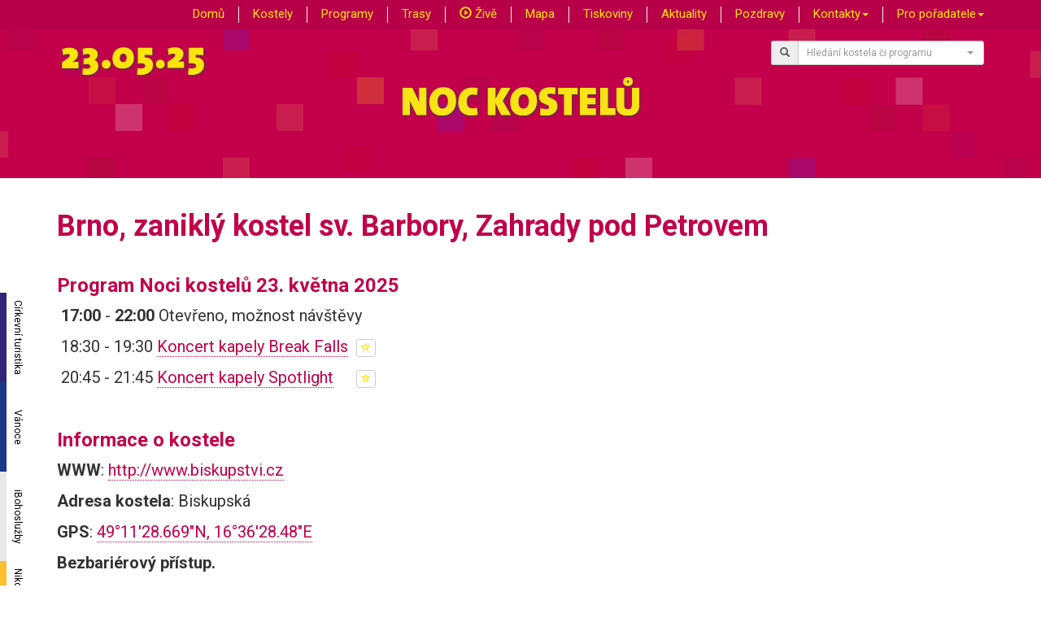

--- FILE ---
content_type: text/html; charset=UTF-8
request_url: https://nockostelu.cz/kostel/9050/
body_size: 5167
content:
<!doctype html>
<html lang="cs">
<head>
    <meta charset="utf-8">
    <meta http-equiv="X-UA-Compatible" content="IE=edge">
    <meta name="viewport" content="width=device-width, initial-scale=1">

    <title>Noc kostelů - Brno, zaniklý kostel sv. Barbory, Zahrady pod Petrovem</title>

    <meta name="Description" content="Noc kostelů nabízí možnost v noční atmosféře navštívit nejen kostely a modlitebny, ale také prostory klášterů, rajské dvory, krypty, věže, kůry a další běžně nepřístupná místa. Ve všech těchto prostorách je pro návštěvníky připraven bohatý program včetně koncertů, komentovaných prohlídek, diskusí, výstav, divadelních představení a dalších netradičních nabídek. Návštěvníci se také mohou v kostelech setkat a pohovořit s kněžími, řeholníky i laiky." />
    <meta name="keywords" content="Noc kostelů, noc, kostel, klášter, modlitebna, křesťanství, program, církev, ekumenický, netradiční, setkání, koncert
" />
    <meta name="robots" content="all,follow" />
    <meta name='googlebot' content="index,follow,snippet,archive" />
    <meta name="author" content="Noc kostelů, Jiří Doffek" />

            <meta property="og:image" content="https://nockostelu.cz/media/cache/resolve/kostel_big/f/repository/uploads/" />
        <meta property="og:title" content="Brno, zaniklý kostel sv. Barbory, Zahrady pod Petrovem" />
        <meta property="og:description" content="Pozvánka na Noc kostelů" />

        <link rel="shortcut icon" href="//www.nockostelu.cz/favicon.ico" type="image/x-icon" />
    <link rel="icon" href="//www.nockostelu.cz/favicon.ico" type="image/x-icon" />

            <link rel="stylesheet" href="https://maxcdn.bootstrapcdn.com/bootstrap/3.3.7/css/bootstrap.min.css" integrity="sha384-BVYiiSIFeK1dGmJRAkycuHAHRg32OmUcww7on3RYdg4Va+PmSTsz/K68vbdEjh4u" crossorigin="anonymous">
    <link href="https://fonts.googleapis.com/css?family=Roboto:400,700&amp;subset=latin-ext" rel="stylesheet">

    <link href="https://cdnjs.cloudflare.com/ajax/libs/select2/4.0.6-rc.0/css/select2.min.css" rel="stylesheet" />
    <link href="https://cdnjs.cloudflare.com/ajax/libs/select2-bootstrap-theme/0.1.0-beta.10/select2-bootstrap.min.css" rel="stylesheet" />

    <link rel="stylesheet" href="/css/styles.css?v=2.2.5" type="text/css">
        <link rel="stylesheet" href="https://unpkg.com/smartphoto@1.1.0/css/smartphoto.min.css">

            
    <link rel="stylesheet" href="https://unpkg.com/leaflet@1.9.2/dist/leaflet.css" integrity="sha256-sA+zWATbFveLLNqWO2gtiw3HL/lh1giY/Inf1BJ0z14=" crossorigin="anonymous" />
    <script src="https://unpkg.com/leaflet@1.9.2/dist/leaflet.js" integrity="sha256-o9N1jGDZrf5tS+Ft4gbIK7mYMipq9lqpVJ91xHSyKhg=" crossorigin="anonymous"></script>

                
        
    <link rel="icon" type="image/x-icon" href="/favicon.ico" />

</head>
<body>

    
<div id="menu" class="container-fluid">
    <nav id="menunavbar" class="navbar navbar-default navbar-fixed-top">
        <div class="container">
            <!-- Brand and toggle get grouped for better mobile display -->
            <div class="navbar-header">
                <div id="pagehamburger" class="navbar-toggle collapsed" data-toggle="collapse" data-target="#bs-nk-navbar-collapse-1">
                                                                                                    <span class="glyphicon glyphicon-menu-hamburger" aria-hidden="true"></span>
                </div>
            </div>

            <!-- Collect the nav links, forms, and other content for toggling -->
            <div class="collapse navbar-collapse" id="bs-nk-navbar-collapse-1">
                <ul class="nav navbar-nav navbar-right">
                    <li><a href="/">Domů</a></li>
                    <li class="divider-vertical hidden-sm hidden-xs"></li>
                    <li><a href="/kostely">Kostely</a></li>
                    <li class="divider-vertical hidden-sm hidden-xs"></li>
                    <li><a href="/programy">Programy</a></li>
                    <li class="divider-vertical hidden-sm hidden-xs"></li>
                    <li><a href="/trasy">Trasy</a></li>
                    <li class="divider-vertical hidden-sm hidden-xs"></li>
                    <li><a href="/zive"><span class="glyphicon glyphicon-play-circle" aria-hidden="true"></span> Živě</a></li>
                    <li class="divider-vertical hidden-sm hidden-xs"></li>
                    <li><a href="/mapa">Mapa</a></li>
                    <li class="divider-vertical hidden-sm hidden-xs"></li>
                    <li><a href="/tiskoviny">Tiskoviny</a></li>
                    <li class="divider-vertical hidden-sm hidden-xs"></li>
                    <li><a href="/aktuality">Aktuality</a></li>
                    <li class="divider-vertical hidden-sm hidden-xs"></li>
                    <li><a href="/pozdravy">Pozdravy</a></li>
                    <li class="divider-vertical hidden-sm hidden-xs"></li>
                    <li class="dropdown">
                        <a href="#" class="dropdown-toggle" data-toggle="dropdown" role="button" aria-haspopup="true" aria-expanded="false">Kontakty<span class="caret"></span></a>
                        <ul class="dropdown-menu">
                            <li><a href="/kontakty">Kontakty na koordinátory</a></li>
                            <li><a href="/kontakty/press">Kontakty pro novináře</a></li>
                            <li><a href="/kontakty/zahranici">Noc kostelů v zahraničí</a></li>
                        </ul>
                    </li>
                    <li class="divider-vertical hidden-sm hidden-xs"></li>
                    <li class="dropdown">
                        <a href="#" class="dropdown-toggle" data-toggle="dropdown" role="button" aria-haspopup="true" aria-expanded="false">Pro pořadatele<span class="caret"></span></a>
                        <ul class="dropdown-menu">
                            <li><a href="/prihlaskakostely">Přihlášení kostela</a></li>
                            <li><a href="/admin">Vstup pro registrované</a></li>
                        </ul>
                    </li>
                                            <li class="divider-vertical mojenocinmenu hidden-sm hidden-xs" style="display: none"></li>
                        <li class="mojenocinmenu" style="display: none"><a href="/mojenoc">Moje Noc <span class="badge" id="mojenocbadge">-1</span></a></li>
                </ul>
            </div><!-- /.navbar-collapse -->
        </div><!-- /.container-fluid -->
    </nav>
</div>
<div class="container-fluid" id="nkheaderpage">
    <div class="container">
        <div class="row">
            <div class="col-sm-6 col-xs-12">
                <img style="margin-top:15px" class="shdw" src="/css/NK2025Datum.png" alt="23.05.2025" />
            </div>
            <div class="col-md-3 col-md-offset-3 col-sm-4 col-sm-offset-2 col-xs-12">
                <div id="NKsmallsrch" class="input-group input-group-sm">
                    <span class="input-group-addon" id="sizing-addon1"><span class="glyphicon glyphicon-search" aria-hidden="true"></span></span>
                    <select id="hledejselect" class="form-control" placeholder="Hledání" aria-describedby="sizing-addon1" style="width: 100%"></select>
                </div>
            </div>
        </div>
    </div>
    <div class="container" id="NKsmall">
        <div class="row" id="NKBIGimg">
            <div class="col-xs-12">
                <img class="img-responsive center shdw" src="/css/NKsmall.png" alt="NOC KOSTELŮ" />
            </div>
        </div>
    </div>
</div>

<div id="pgobsah">

<div class="container kostcontanier" >
    <div class="row">
        <div class="col-xs-12">
            <h1>Brno, zaniklý kostel sv. Barbory, Zahrady pod Petrovem</h1>
            <h3>Program Noci kostelů 23. května 2025</h3>
        </div>

        
        
                    <div class="col-xs-12 col-sm-12">
                <table class="program">
                    <tr>
                        <td class='pgmcas'>
                            <strong>17:00</strong>
                        </td>
                        <td class='pgmcas'>-</td>
                        <td class='pgmcas'>
                            <strong>22:00</strong>
                        </td>
                        <td>Otevřeno, možnost návštěvy</td>
                    </tr>
                </table>
            </div>

        
                            
                    <div class="col-xs-12 col-sm-12">
                <table class="program">
                                    <tr>
                        <td class='pgmcas'>18:30</td>
                        <td class='pgmcas'>-</td>
                        <td class='pgmcas'>19:30</td>
                        <td>
                            <div style="float:right; margin-left: 10px;">
                                                                                                                                                                                                                                                                                                                                                                                                                                                                                                                                                                                                                                                                                                                                                                                                                                                                                                                                                                                                                                                                                                                                                                                                                                                                                                                                                                                                                                                                                                                                                                                                                        <button type="button" class="btn btn-default btn-xs btnmojenoc" id="btnmojenoc149029" title="Přidat do seznamu Moje Noc kostelů">
                                    <span class="glyphicon glyphicon-star-empty" aria-hidden="true"></span>
                                </button>
                            </div>
                            <a href="/program/149029"><span class='pgmnazev'>Koncert kapely Break Falls</span></a>
                                                    </td>
                    </tr>
                                    <tr>
                        <td class='pgmcas'>20:45</td>
                        <td class='pgmcas'>-</td>
                        <td class='pgmcas'>21:45</td>
                        <td>
                            <div style="float:right; margin-left: 10px;">
                                                                                                                                                                                                                                                                                                                                                                                                                                                                                                                                                                                                                                                                                                                                                                                                                                                                                                                                                                                                                                                                                                                                                                                                                                                                                                                                                                                                                                                                                                                                                                                                                        <button type="button" class="btn btn-default btn-xs btnmojenoc" id="btnmojenoc149030" title="Přidat do seznamu Moje Noc kostelů">
                                    <span class="glyphicon glyphicon-star-empty" aria-hidden="true"></span>
                                </button>
                            </div>
                            <a href="/program/149030"><span class='pgmnazev'>Koncert kapely Spotlight</span></a>
                                                    </td>
                    </tr>
                                </table>
            </div>
                    </div>

    
    <div class="row">
        <div class="col-xs-12">
            <h3>Informace o kostele</h3>
        </div>

        

        <div class="col-xs-12 col-sm-6">
                                                                                                                                                                                                                        <p><strong>WWW</strong>: <a href="http://www.biskupstvi.cz">http://www.biskupstvi.cz</a></p>
                                        <p><strong>Adresa kostela</strong>: Biskupská</p>
                                        <p><strong>GPS</strong>: <a id="mapajump" href="#">49°11&#039;28.669&quot;N, 16°36&#039;28.48&quot;E</a></p>
                                        <p><strong>Bezbariérový přístup.</strong></p>
                                                                                                                                                            <p><strong>Kontaktní osoba pro Noc kostelů</strong>:
                                            <a href="/cdn-cgi/l/email-protection#452e242b362e3c05272c362e30353631332c6b263f">Tomáš Kánský</a>
                                    </p>
                    </div>
        
        
        <div class="col-xs-12 kostelpopis">
            <p></p>
        </div>

    </div>
</div>


<div class="container-fluid" id="nkmapa">

    <div class="row" id="mapacontent" style="height: 512px;">
            </div>

</div>


        <div class="container kostcontanier" >
    <div class="row">
                <div class="col-xs-12 col-sm-12">
            <h3>Nejbližší Noc kostelů:</h3>
                            <p><a href="/kostel/21">Brno, katedrála sv. Petra a Pavla</a> – 0,1 km</p>
                            <p><a href="/kostel/30">Brno, kapucínský kostel Nalezení sv. Kříže</a> – 0,2 km</p>
                            <p><a href="/kostel/17">Brno, kostel sv. Michala</a> – 0,3 km</p>
                            <p><a href="/kostel/20">Brno, kostel sv. Maří Magdalény</a> – 0,3 km</p>
                            <p><a href="/kostel/23">Brno, kostel sv. Janů</a> – 0,5 km</p>
                            <p><a href="/kostel/9051">Brno, kaple Kristus na hoře Olivetské, vstup z ul. Josefská</a> – 0,5 km</p>
                            <p><a href="/kostel/7965">Brno, kaple Ducha svatého v Radiu Proglas</a> – 0,5 km</p>
                            <p><a href="/kostel/16">Brno, kostel sv. Jakuba</a> – 0,5 km</p>
                            <p><a href="/kostel/19">Brno, jezuitský kostel Nanebevzetí Panny Marie</a> – 0,6 km</p>
                            <p><a href="/kostel/792">Brno, Betlémský kostel</a> – 0,6 km</p>
                        <p><em>Odhad vzdálenosti vzdušnou čarou.</em></p>
        </div>
                    </div>
</div>


</div>


    
    <div class="fixed-nav-sidebar hidden-xs">

        <a class="_ct" href="https://www.cirkevnituristika.cz/">Církevní turistika</a>

        <a class="_nn" href="http://www.nikodemovanoc.cz/">Nikodémova noc</a>

        <a class="_v" href="http://www.krestanskevanoce.cz/">Vánoce</a>

        <a class="_ib" href="http://www.ibohosluzby.cz">iBohoslužby</a>

        
    </div>


    <div class="container-fluid" id="nkfooter">
        <div class="container">
            <div class="row">
                <div class="col-xs-12 col-sm-6">
                    <p>
                        <a href="https://www.facebook.com/nockostelu"><img src="/css/fb_logo.gif" alt="Noc kostelů na Facebooku" /></a>
                        <a href="https://www.youtube.com/channel/UCsOyzDpHyO9qsfq8L_46-1Q"><img src="/css/youtube.gif" alt="Kanál Noci kostelů na Youtube" /></a>
                    </p>
                </div>
                <div class="col-xs-12 col-sm-6">
                    <p class="copyright">&copy; 2025, <a href="//www.nockostelu.cz">Noc kostelů</a></p>
                </div>
            </div>
        </div>

    </div>
    <script data-cfasync="false" src="/cdn-cgi/scripts/5c5dd728/cloudflare-static/email-decode.min.js"></script><script src="https://ajax.googleapis.com/ajax/libs/jquery/1.12.4/jquery.min.js"></script>
    <script src="https://maxcdn.bootstrapcdn.com/bootstrap/3.3.7/js/bootstrap.min.js" integrity="sha384-Tc5IQib027qvyjSMfHjOMaLkfuWVxZxUPnCJA7l2mCWNIpG9mGCD8wGNIcPD7Txa" crossorigin="anonymous"></script>
        <script src="https://cdnjs.cloudflare.com/ajax/libs/select2/4.0.6-rc.0/js/select2.min.js"></script>
    <script src="/js/i18n/cs.js"></script>
    <script src="https://unpkg.com/smartphoto@1.1.0/js/smartphoto.min.js"></script>
            
    
    <script>

        const API_KEY = '2aB8bzjjk9p8E-a43F7DLfgl4DFlMcle7qKPW-qwTgc';

        $.fn.select2.defaults.set( "theme", "bootstrap" );

        $("#hledejselect").select2({
            ajax: {
                delay: 250,
                dataType: "json",
                url: function (params) {
                    return "/ajax/hledej/"+params.term;
                },
                processResults: function (data) {
                    return {
                        results: data
                    };
                },

            },
            placeholder: "Hledání kostela či programu",
            allowClear: true,
            minimumInputLength: 3,
            language: "cs"

        });


        $('#hledejselect').on("change", function(e) {
            var idkostel = $("#hledejselect").val();
            if (idkostel !== null)
            {
                if (idkostel.substr(0,1)==='p')
                    window.location.href="/program/"+idkostel.substr(1);
                else
                    window.location.href="/kostel/"+idkostel;
            }
        });

        
    </script>

        
    <script src="/js/mapy.js?1649416409"></script>
    <script src="https://unpkg.com/swiper@7/swiper-bundle.min.js"></script>

    <script>
        var gpsData = {longitude:16.6079, latitude:49.1913 };
        var gpsDataSetFromSession=1;

        var global_isprogram=0;
        var global_iskostel=9050;
        var global_generatenejblizsi=0;

    </script>

    <script>

    var kostelSmartPhoto;

    $(document).ready(function () {

        

        $('.kostelpopis').find('img').addClass('img-responsive');

        $('.showdalsidny').click(function() {

            $(".showdalsidny").hide();
            $(".bohdalsidny").show();

        });

        $('.btnmojenoc').click(function() {
            $.ajax({url: "/ajax/mojenoc/add/"+this.id.substr(10), success: function(result){
                if (result>0) {
                    $( ".mojenocinmenu" ).show();
                    $( "span#mojenocbadge" ).html(result);
                }
                else
                    $( ".mojenocinmenu" ).hide();
            }});
        });



                                                                                                                                                                                                                                                                                                                                                        
                                                                                   
            
            

        $("#mapajump").click(function (){
            $('html, body').animate({
                scrollTop: $("#nkmapa").offset().top
            }, 1000);
        });

        $(document).on("click", "span.galinfosign", function(){
            $( this).hide();
            var idgal=(this.id).substring(11);
            $( "#galinfo"+idgal).show();
        });

        $(document).on("click", "div.fotogaltile", function(){
            window.location.href='/fotogalerie/0/9050';
        });


    });

    document.addEventListener('DOMContentLoaded',function(){
        kostelSmartPhoto = new SmartPhoto(".js-smartPhoto",{
            resizeStyle: 'fit'
        });
        kostelSmartPhoto.on('open',function(){
            $("#menu").hide();
        });

        kostelSmartPhoto.on('close',function(){
            $("#menu").show();
        });
    });

</script>



<script defer src="https://static.cloudflareinsights.com/beacon.min.js/vcd15cbe7772f49c399c6a5babf22c1241717689176015" integrity="sha512-ZpsOmlRQV6y907TI0dKBHq9Md29nnaEIPlkf84rnaERnq6zvWvPUqr2ft8M1aS28oN72PdrCzSjY4U6VaAw1EQ==" data-cf-beacon='{"version":"2024.11.0","token":"1bcea98700cf40a8b6c376ffb376471c","r":1,"server_timing":{"name":{"cfCacheStatus":true,"cfEdge":true,"cfExtPri":true,"cfL4":true,"cfOrigin":true,"cfSpeedBrain":true},"location_startswith":null}}' crossorigin="anonymous"></script>
</body>
</html>


--- FILE ---
content_type: application/javascript
request_url: https://nockostelu.cz/js/mapy.js?1649416409
body_size: 2001
content:
$(document).ready(function () {


    var gpsTimeOut;
    var filter_firstrun=1;

    window.createMap = function() {

        function onMapClick(e) {

            $.get( "/ajax/kostelidfull/"+this.options.idKostel.toString())

                .done(function( data ) {
                    var kostel=data[0][0];
                    var program=data[1];

                    var innerHTML = "<p style=\"font-size: 18px;\">"+kostel.Obec+"<br>"+kostel.Nazev+"</p>";

                    if (program.length>0) {
                        innerHTML += "<p style=\"font-size: 12px;\">Počet bodů programu: "+program.length+".</p>";
                    }

                    innerHTML += '<p style=\"font-size: 12px;\"><a href="/kostel/'+kostel.IdKostel+'">Podrobnosti ...</a></p>';

                    popup
                        .setLatLng(e.latlng)
                        .setContent(innerHTML)
                        .openOn(map);
                });
        }

        function drawKostely(kostely) {
            if (global_generatenejblizsi) {
                var htmlkost="<p style='margin-top: 30px'>Noc kostelů ve Vaší blízkosti:</p>";
                var maxkost=5;
            }

            kostely.forEach(function(kostel) {
                if (1*kostel.idkostel!==1*global_iskostel) {
                    var redIcon = L.icon(drop_red);

                    var znacka= L.marker([kostel.gpsLng, kostel.gpsLat], {icon: redIcon, idKostel: kostel.idkostel, title: kostel.nazevfull});
                    znacka.addTo(map);
                    znacka.on('click', onMapClick);
                    if (global_generatenejblizsi) {
                        if (maxkost) {
                            htmlkost += "<div class=\"row kost_row\">";
                            htmlkost += "<div class=\"col-xs-11 col-xs-offset-1\">";
                            htmlkost += "<div class=\"kostnazev\" id=\"k" + kostel.idkostel + "\">";
                            htmlkost += "<h3>" + kostel.obec + "</h3>";
                            htmlkost += "<h4>" + kostel.nazev + "</h4>";
                            htmlkost += "</div>";
                            htmlkost += "</div>";
                            htmlkost += "</div>";
                            maxkost = maxkost - 1;
                        }
                    }
                }
            });
            if (global_generatenejblizsi) {
                $("#nejblizsikostely").html(htmlkost);

                $(".kostnazev").click(function () {
                    window.location.href = "/kostel/" + this.id.substr(1);
                });
            }

        }

        function redrawKostely() {

            var coords;

            if (global_isprogram) {
                if (filter_firstrun === 1) {
                    var corner1 = L.latLng(48.5456075, 12.1480356),
                        corner2 = L.latLng(50.9410297, 19.0968881),
                        coords = L.latLngBounds(corner1, corner2);
                    filter_firstrun = 0;
                }
                else {
                    coords = map.getBounds();
                }
            }
            else {
                coords = map.getBounds();
            }

            $.ajax({
                method: "POST",
                url: "/ajax/getkostelyinsidemap/"+coords.getWest()+"/"+coords.getSouth()+"/"+coords.getEast()+"/"+coords.getNorth()+"/1",
            })
                .done(function( kostely ) {
                    drawKostely(kostely);
                });
        }

        $("#mapapreloader").css("visibility", "hidden").fadeOut();

        const drop_blue = {
            iconUrl: '/css/drop-blue.png',
//                    shadowUrl: 'leaf-shadow.png',
            iconSize:     [22, 31], // size of the icon
//                    shadowSize:   [50, 64], // size of the shadow
            iconAnchor:   [15, 31], // point of the icon which will correspond to marker's location
//                    shadowAnchor: [4, 62],  // the same for the shadow
            popupAnchor:  [-10, -10] // point from which the popup should open relative to the iconAnchor
        };
        const drop_red = {
            iconUrl: '/css/drop-red.png',
//                    shadowUrl: 'leaf-shadow.png',
            iconSize:     [22, 31], // size of the icon
//                    shadowSize:   [50, 64], // size of the shadow
            iconAnchor:   [15, 31], // point of the icon which will correspond to marker's location
//                    shadowAnchor: [4, 62],  // the same for the shadow
            popupAnchor:  [-10, -10] // point from which the popup should open relative to the iconAnchor
        };
        const circle_blue = {
            iconUrl: '/css/blue.png',
//                    shadowUrl: 'leaf-shadow.png',
            iconSize:     [20, 20], // size of the icon
//                    shadowSize:   [50, 64], // size of the shadow
            iconAnchor:   [10, 10], // point of the icon which will correspond to marker's location
//                    shadowAnchor: [4, 62],  // the same for the shadow
            popupAnchor:  [-10, -10] // point from which the popup should open relative to the iconAnchor
        };

        /*
         We create the map and set its initial coordinates and zoom.
         See https://leafletjs.com/reference.html#map
         */
        const map = L.map('mapacontent',{scrollWheelZoom: false}).setView([gpsData.latitude, gpsData.longitude], 12);

        /*
         Then we add a raster tile layer with REST API Mapy.cz tiles
         See https://leafletjs.com/reference.html#tilelayer
         */
        L.tileLayer(`https://api.mapy.cz/v1/maptiles/basic/256/{z}/{x}/{y}?apikey=${API_KEY}`, {
            minZoom: 0,
            maxZoom: 19,
            attribution: '<a href="https://api.mapy.cz/copyright" target="_blank">&copy; Seznam.cz a.s. a další</a>',
        }).addTo(map);

//                L.tileLayer('https://tile.openstreetmap.org/{z}/{x}/{y}.png', {
//                    maxZoom: 19,
//                    attribution: '&copy; <a href="http://www.openstreetmap.org/copyright">OpenStreetMap</a>'
//                }).addTo(map);

        /*
         We also require you to include our logo somewhere over the map.
         We create our own map control implementing a documented interface,
         that shows a clickable logo.
         See https://leafletjs.com/reference.html#control
         */
        const LogoControl = L.Control.extend({
            options: {
                position: 'bottomleft',
            },

            onAdd: function (map) {
                const container = L.DomUtil.create('div');
                const link = L.DomUtil.create('a', '', container);

                link.setAttribute('href', 'http://mapy.cz/');
                link.setAttribute('target', '_blank');
                link.innerHTML = '<img src="https://api.mapy.cz/img/api/logo.svg" />';
                L.DomEvent.disableClickPropagation(link);

                return container;
            },
        });

// finally we add our LogoControl to the map
        new LogoControl().addTo(map);

        var blueIcon = L.icon(global_iskostel?drop_blue:circle_blue);

        L.marker([gpsData.latitude, gpsData.longitude], {icon: blueIcon}).addTo(map);

        var popup = L.popup();

        map.on("moveend", function(e){
            redrawKostely();
        })
        map.on("zoomend", function(e){
            redrawKostely();
        })

        redrawKostely();

        $.get( "/ajax/setgps_in_session/"+gpsData.longitude+"/"+gpsData.latitude, function() {
        })
            .done(function() {

            })


    };

    function success(position) {
        clearTimeout(gpsTimeOut);
        gpsData.longitude = position.coords.longitude;
        gpsData.latitude = position.coords.latitude;
        createMap();
    };

    function error() {

    };

    if (gpsDataSetFromSession===0 && navigator.geolocation) {
        navigator.geolocation.getCurrentPosition(success, error);
        gpsTimeOut = setTimeout(function(){ createMap() }, 5000);
    }
    else
        createMap();

});
